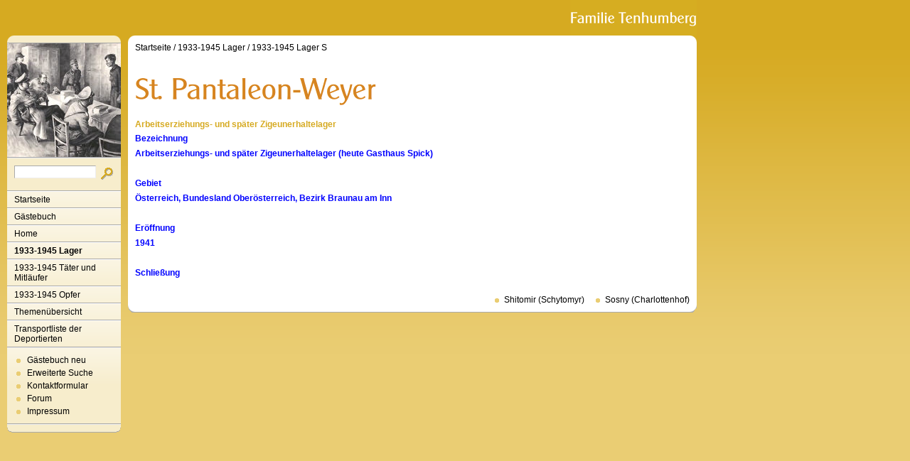

--- FILE ---
content_type: text/html
request_url: http://tenhumbergreinhard.de/1933-1945-lager-1/1933-1945-lager-s/weyer.html
body_size: 1479
content:
<!DOCTYPE html PUBLIC "-//W3C//DTD XHTML 1.0 Transitional//EN" "http://www.w3.org/TR/xhtml1/DTD/xhtml1-transitional.dtd">

<html xmlns="http://www.w3.org/1999/xhtml" xml:lang="de" lang="de">
<head>
<title>St. Pantaleon-Weyer</title>
<meta http-equiv="X-UA-Compatible" content="IE=EmulateIE7" />
<meta http-equiv="content-language" content="de" />
<meta http-equiv="content-type" content="text/html; charset=ISO-8859-1" />
<meta http-equiv="expires" content="0" />
<meta name="author" content="" />
<meta name="description" content="" />
<meta name="keywords" lang="de" content="" />
<meta name="generator" content="SIQUANDO Web 11 (#8976-6654)" />
<link rel="canonical" href="http://www.tenhumbergreinhard.de/1933-1945-lager-1/1933-1945-lager-s/weyer.html" />
<link rel="stylesheet" type="text/css" href="../../assets/sf.css" />
<link rel="stylesheet" type="text/css" href="../../assets/sm.css" />
<link rel="stylesheet" type="text/css" href="../../assets/ssb.css" />
<script type="text/javascript" src="../../assets/m.js"></script>
<script type="text/javascript" src="../../assets/jq.js"></script>
</head>

<body>
<div id="topicmenu3" class="menu">
<a class="menuItem"  href="../../home/faq/index.html" onmouseover="return subMenuTouch(event, '');">FAQ</a>
<a class="menuItem"  href="../../home/timeline/index.html" onmouseover="return subMenuTouch(event, '');">Timeline</a>
<a class="menuItem"  href="../../home/nachrichten/index.php" onmouseover="return subMenuTouch(event, '');">Nachrichten</a>
</div>
<div id="topicmenu5" class="menu">
<a class="menuItem"  href="../../1933-1945-taeter-und-mitlaeufer/personal-auschwitz-i-u-ii/index.html" onmouseover="return subMenuTouch(event, '');">Personal Auschwitz I u. II</a>
</div>
<div id="logo">
</div>


<div id="nav">
<div id="navtop"></div>

<div id="eyecatcher"></div>
<form class="search" action="../../fts.php" method="get">
<div id="searchbox">
<input class="search" type="text" name="criteria" maxlength="30" />
<input type="image" src="../../images/psearch.gif" />
</div>
</form>
<ul>
<li><a class="menuButton"  href="../../index.html" onmouseover="menuTouch(event, '');">Startseite</a></li>
<li><a class="menuButton" style="" href="http://12577.my-gaestebuch.de" onmouseover="menuTouch(event, '');">G&auml;stebuch</a></li>
<li><a class="menuButton" style="" href="../../home/index.html" onmouseover="menuTouch(event, 'topicmenu3');">Home</a></li>
<li><a class="menuButton" style="font-weight:bold;" href="../index.html" onmouseover="menuTouch(event, '');">1933-1945 Lager</a></li>
<li><a class="menuButton" style="" href="../../1933-1945-taeter-und-mitlaeufer/index.html" onmouseover="menuTouch(event, 'topicmenu5');">1933-1945 T&auml;ter und Mitl&auml;ufer</a></li>
<li><a class="menuButton" style="" href="../../19331945opfer/index.html" onmouseover="menuTouch(event, '');">1933-1945 Opfer</a></li>
<li><a class="menuButton" style="" href="../../themenuebersicht/index.html" onmouseover="menuTouch(event, '');">Themen&uuml;bersicht</a></li>
<li><a class="menuButton" style="" href="../../transportliste-der-deportierten/index.html" onmouseover="menuTouch(event, '');">Transportliste der Deportierten</a></li>
</ul>

<div id="commonbox">
<ul>
<li><a class="blacklink" href="../../gaestebuch-neu.php">G&auml;stebuch neu</a></li>
<li><a class="blacklink" href="../../erweiterte-suche.php">Erweiterte Suche</a></li>
<li><a class="blacklink" href="../../kontakt.html">Kontaktformular</a></li>
<li><a class="blacklink" href="../../forum.php">Forum</a></li>
<li><a class="blacklink" href="../../impressum.html">Impressum</a></li>
</ul>
</div>

<div id="navbottom"></div>
</div>

<div id="main">
<div id="maintop"></div>
<div id="content">
<div id="youarehere">
<a href="../../index.html">Startseite</a>
/  <a href="../index.html">1933-1945 Lager</a>
/  <a href="./index.html">1933-1945 Lager S</a>
</div>
<h1 style="background-image:url(../../images/ph05aaff9bfd074ad0f.gif);"></h1>

<h2><a name="05aaff9bfd074b310"></a>Arbeitserziehungs- und sp&auml;ter Zigeunerhaltelager</h2>
<p style="color: #0000FF;" ><b>Bezeichnung<br/>Arbeitserziehungs- und sp&auml;ter Zigeunerhaltelager (heute Gasthaus Spick)<br/><br/>Gebiet<br/>&Ouml;sterreich, Bundesland Ober&ouml;sterreich, Bezirk Braunau am Inn<br/><br/>Er&ouml;ffnung<br/>1941<br/><br/>Schlie&szlig;ung </b></p>
<div id="more">
<a href="shitomir-schytomyr.html">Shitomir (Schytomyr)</a>
<a href="sosny-charlottenhof.html">Sosny (Charlottenhof)</a>
</div></div>
<div id="mainbottom"></div>

</div>

</body>
</html>
